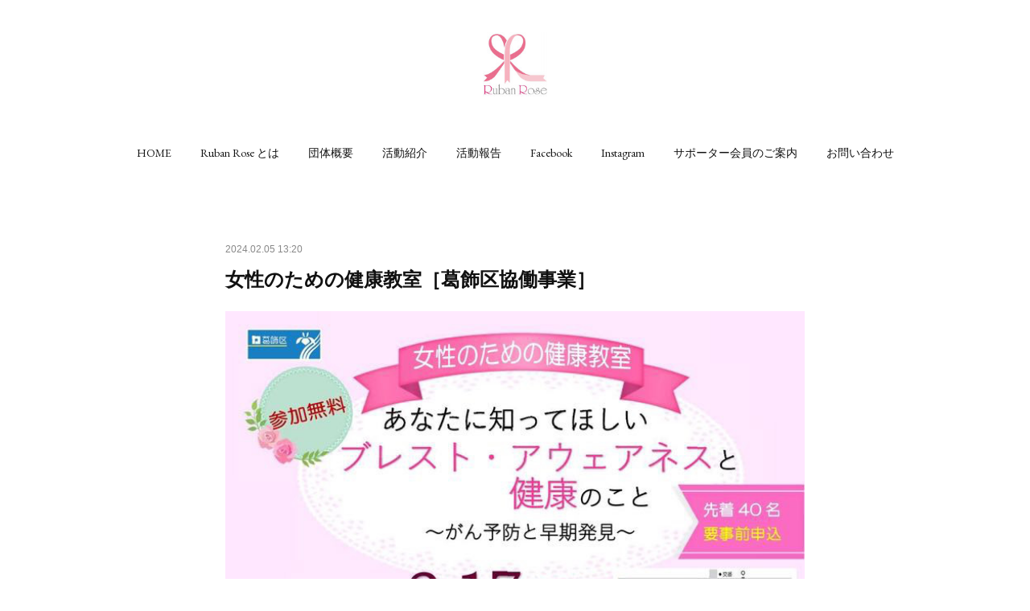

--- FILE ---
content_type: text/html; charset=utf-8
request_url: https://www.rubanrose.jp/posts/51638780
body_size: 12305
content:
<!doctype html>

            <html lang="ja" data-reactroot=""><head><meta charSet="UTF-8"/><meta http-equiv="X-UA-Compatible" content="IE=edge"/><meta name="viewport" content="width=device-width,user-scalable=no,initial-scale=1.0,minimum-scale=1.0,maximum-scale=1.0"/><title data-react-helmet="true">女性のための健康教室［葛飾区協働事業］ | NPO法人 Ruban Rose（女性特有のがん患者会）</title><link data-react-helmet="true" rel="canonical" href="https://www.rubanrose.jp/posts/51638780/"/><meta name="description" content="今や2人に1人がなるといわれている「がん」。早期発見・治療による生存率は90%以上ともいわれています。そのうち、乳がんは自身でもみつけることができる可能性のあるがんです。乳房の変化に気づくための生活習"/><meta property="fb:app_id" content="522776621188656"/><meta property="og:url" content="https://www.rubanrose.jp/posts/51638780"/><meta property="og:type" content="article"/><meta property="og:title" content="女性のための健康教室［葛飾区協働事業］"/><meta property="og:description" content="今や2人に1人がなるといわれている「がん」。早期発見・治療による生存率は90%以上ともいわれています。そのうち、乳がんは自身でもみつけることができる可能性のあるがんです。乳房の変化に気づくための生活習"/><meta property="og:image" content="https://cdn.amebaowndme.com/madrid-prd/madrid-web/images/sites/267197/aa9ebe117f02de80b610f470c99cb086_9cf9d316dbae6a9db390870609d38160.jpg"/><meta property="og:site_name" content="NPO法人 Ruban Rose（女性特有のがん患者会）"/><meta property="og:locale" content="ja_JP"/><meta name="twitter:card" content="summary_large_image"/><meta name="twitter:site" content="@amebaownd"/><meta name="twitter:title" content="女性のための健康教室［葛飾区協働事業］ | NPO法人 Ruban Rose（女性特有のがん患者会）"/><meta name="twitter:description" content="今や2人に1人がなるといわれている「がん」。早期発見・治療による生存率は90%以上ともいわれています。そのうち、乳がんは自身でもみつけることができる可能性のあるがんです。乳房の変化に気づくための生活習"/><meta name="twitter:image" content="https://cdn.amebaowndme.com/madrid-prd/madrid-web/images/sites/267197/aa9ebe117f02de80b610f470c99cb086_9cf9d316dbae6a9db390870609d38160.jpg"/><meta name="twitter:app:id:iphone" content="911640835"/><meta name="twitter:app:url:iphone" content="amebaownd://public/sites/267197/posts/51638780"/><meta name="twitter:app:id:googleplay" content="jp.co.cyberagent.madrid"/><meta name="twitter:app:url:googleplay" content="amebaownd://public/sites/267197/posts/51638780"/><meta name="twitter:app:country" content="US"/><link rel="amphtml" href="https://amp.amebaownd.com/posts/51638780"/><link rel="alternate" type="application/rss+xml" title="NPO法人 Ruban Rose（女性特有のがん患者会）" href="https://www.rubanrose.jp/rss.xml"/><link rel="alternate" type="application/atom+xml" title="NPO法人 Ruban Rose（女性特有のがん患者会）" href="https://www.rubanrose.jp/atom.xml"/><link rel="sitemap" type="application/xml" title="Sitemap" href="/sitemap.xml"/><link href="https://static.amebaowndme.com/madrid-frontend/css/user.min-a66be375c.css" rel="stylesheet" type="text/css"/><link href="https://static.amebaowndme.com/madrid-frontend/css/belle/index.min-a66be375c.css" rel="stylesheet" type="text/css"/><link rel="icon" href="https://cdn.amebaowndme.com/madrid-prd/madrid-web/images/sites/267197/ae00d5163ac4ca1566267a9d07b46352_056cc9f92970cbddd3420766a22c78d2.png?width=32&amp;height=32"/><link rel="apple-touch-icon" href="https://cdn.amebaowndme.com/madrid-prd/madrid-web/images/sites/267197/ae00d5163ac4ca1566267a9d07b46352_056cc9f92970cbddd3420766a22c78d2.png?width=180&amp;height=180"/><style id="site-colors" charSet="UTF-8">.u-nav-clr {
  color: #111111;
}
.u-nav-bdr-clr {
  border-color: #111111;
}
.u-nav-bg-clr {
  background-color: #eeeeee;
}
.u-nav-bg-bdr-clr {
  border-color: #eeeeee;
}
.u-site-clr {
  color: ;
}
.u-base-bg-clr {
  background-color: #ffffff;
}
.u-btn-clr {
  color: #aaaaaa;
}
.u-btn-clr:hover,
.u-btn-clr--active {
  color: rgba(170,170,170, 0.7);
}
.u-btn-clr--disabled,
.u-btn-clr:disabled {
  color: rgba(170,170,170, 0.5);
}
.u-btn-bdr-clr {
  border-color: #bbbbbb;
}
.u-btn-bdr-clr:hover,
.u-btn-bdr-clr--active {
  border-color: rgba(187,187,187, 0.7);
}
.u-btn-bdr-clr--disabled,
.u-btn-bdr-clr:disabled {
  border-color: rgba(187,187,187, 0.5);
}
.u-btn-bg-clr {
  background-color: #bbbbbb;
}
.u-btn-bg-clr:hover,
.u-btn-bg-clr--active {
  background-color: rgba(187,187,187, 0.7);
}
.u-btn-bg-clr--disabled,
.u-btn-bg-clr:disabled {
  background-color: rgba(187,187,187, 0.5);
}
.u-txt-clr {
  color: #111111;
}
.u-txt-clr--lv1 {
  color: rgba(17,17,17, 0.7);
}
.u-txt-clr--lv2 {
  color: rgba(17,17,17, 0.5);
}
.u-txt-clr--lv3 {
  color: rgba(17,17,17, 0.3);
}
.u-txt-bg-clr {
  background-color: #e7e7e7;
}
.u-lnk-clr,
.u-clr-area a {
  color: #b38d19;
}
.u-lnk-clr:visited,
.u-clr-area a:visited {
  color: rgba(179,141,25, 0.7);
}
.u-lnk-clr:hover,
.u-clr-area a:hover {
  color: rgba(179,141,25, 0.5);
}
.u-ttl-blk-clr {
  color: #111111;
}
.u-ttl-blk-bdr-clr {
  border-color: #111111;
}
.u-ttl-blk-bdr-clr--lv1 {
  border-color: #cfcfcf;
}
.u-bdr-clr {
  border-color: #e6e6e6;
}
.u-acnt-bdr-clr {
  border-color: #b38d19;
}
.u-acnt-bg-clr {
  background-color: #b38d19;
}
body {
  background-color: #ffffff;
}
blockquote {
  color: rgba(17,17,17, 0.7);
  border-left-color: #e6e6e6;
};</style><style id="user-css" charSet="UTF-8">;</style><style media="screen and (max-width: 800px)" id="user-sp-css" charSet="UTF-8">;</style><script>
              (function(i,s,o,g,r,a,m){i['GoogleAnalyticsObject']=r;i[r]=i[r]||function(){
              (i[r].q=i[r].q||[]).push(arguments)},i[r].l=1*new Date();a=s.createElement(o),
              m=s.getElementsByTagName(o)[0];a.async=1;a.src=g;m.parentNode.insertBefore(a,m)
              })(window,document,'script','//www.google-analytics.com/analytics.js','ga');
            </script></head><body id="mdrd-a66be375c" class="u-txt-clr u-base-bg-clr theme-belle plan-premium hide-owndbar "><noscript><iframe src="//www.googletagmanager.com/ns.html?id=GTM-PXK9MM" height="0" width="0" style="display:none;visibility:hidden"></iframe></noscript><script>
            (function(w,d,s,l,i){w[l]=w[l]||[];w[l].push({'gtm.start':
            new Date().getTime(),event:'gtm.js'});var f=d.getElementsByTagName(s)[0],
            j=d.createElement(s),dl=l!='dataLayer'?'&l='+l:'';j.async=true;j.src=
            '//www.googletagmanager.com/gtm.js?id='+i+dl;f.parentNode.insertBefore(j,f);
            })(window,document, 'script', 'dataLayer', 'GTM-PXK9MM');
            </script><div id="content"><div class="page " data-reactroot=""><div class="page__outer"><div class="page__inner u-base-bg-clr"><header class="page__header header"><div class="header__inner u-nav-bg-bdr-clr"><div class="site-icon"><div><img alt=""/></div></div><nav role="navigation" class="header__nav global-nav js-nav-overflow-criterion "><ul class="global-nav__list u-base-bg-clr u-nav-bg-bdr-clr "><li role="button" class="global-nav__item u-nav-bg-bdr-clr js-nav-item "><a target="" class="u-nav-clr u-font u-nav-bdr-clr" href="/">HOME</a></li><li role="button" class="global-nav__item u-nav-bg-bdr-clr js-nav-item "><a target="" class="u-nav-clr u-font u-nav-bdr-clr" href="/pages/4212774/rubanrose">Ruban Rose とは</a></li><li role="button" class="global-nav__item u-nav-bg-bdr-clr js-nav-item "><a target="" class="u-nav-clr u-font u-nav-bdr-clr" href="/pages/889756/outline">団体概要</a></li><li role="button" class="global-nav__item u-nav-bg-bdr-clr js-nav-item "><a target="" class="u-nav-clr u-font u-nav-bdr-clr" href="/pages/4213113/activity">活動紹介</a></li><li role="button" class="global-nav__item u-nav-bg-bdr-clr js-nav-item "><a href="https://ameblo.jp/rubanrose-aroma/" target="" class="u-nav-clr u-font u-nav-bdr-clr">活動報告</a></li><li role="button" class="global-nav__item u-nav-bg-bdr-clr js-nav-item "><a href="https://www.facebook.com/rubanrose.jp" target="" class="u-nav-clr u-font u-nav-bdr-clr">Facebook</a></li><li role="button" class="global-nav__item u-nav-bg-bdr-clr js-nav-item "><a href="https://www.instagram.com/ruban.rose" target="" class="u-nav-clr u-font u-nav-bdr-clr">Instagram</a></li><li role="button" class="global-nav__item u-nav-bg-bdr-clr js-nav-item "><a target="" class="u-nav-clr u-font u-nav-bdr-clr" href="/pages/9401675/supporter">サポーター会員のご案内</a></li><li role="button" class="global-nav__item u-nav-bg-bdr-clr js-nav-item "><a href="https://forms.gle/uuSuHKvFfDnpxSZa7" target="_blank" class="u-nav-clr u-font u-nav-bdr-clr">お問い合わせ</a></li></ul></nav><button class="header__icon icon icon--menu2 u-nav-clr"></button></div></header><div><div class="page__main--outer"><div role="main" class="page__main page__main--blog-detail"><div class="section"><div class="blog-article-outer"><article class="blog-article"><div class="blog-article__inner"><div class="blog-article__header"><time class="blog-article__date u-txt-clr u-txt-clr--lv2" dateTime="2024-02-05T13:20:14Z">2024.02.05 13:20</time></div><div class="blog-article__content"><div class="blog-article__title blog-title"><h1 class="blog-title__text u-txt-clr">女性のための健康教室［葛飾区協働事業］</h1></div><div class="blog-article__body blog-body"><div class="blog-body__item"><div class="img img__item-- img__item--fit"><div><img alt=""/></div></div></div><div class="blog-body__item"><div class="blog-body__text u-txt-clr u-clr-area" data-block-type="text"><p>今や2人に1人がなるといわれている「がん」。早期発見・治療による生存率は90%以上ともいわれています。</p><p>そのうち、乳がんは自身でもみつけることができる可能性のあるがんです。乳房の変化に気づくための生活習慣「ブレスト・アウェアネス」と健康をテーマに、毎日の健康と睡眠の重要性など、今すぐ皆さんに知ってほしいがんと健康のお話しをします。</p><p>また、講演会後にはリラックス効果のあるアロマスプレーづくりを行います。</p><p><br></p><p>＜開催概要＞</p><p>　開催日：令和6年3月17日（日曜日）<br>　時　間：午後1時30分から午後3時45分まで<br>　　　　　※午後1時開場<br>　会　場：葛飾区保健所 「健康プラザかつしか」内<br>　　　　　1階小ホール（青戸4-15-14）<br>　対　象：区内在住の方<br>　事前申込：必要<br>　申込方法：令和6年2月19日（月曜日）午前9時より受付開始（先着順）<br>　　　　　　お電話もしくはオンライン申請にてお申込みください。</p><p><br></p><p>お申込はこちら<br></p></div></div><div class="blog-body__item"><div class="quote u-clr-area quote--葛飾区公式サイト"><div class="ogp u-bdr-clr"><a target="_blank" class="ogp__action" href="https://www.city.katsushika.lg.jp/kenkou/1030183/1001793/1030955.html"><div class="ogp__img"><div><img alt=""/></div></div><div class="ogp__body"><p class="ogp__title u-txt-clr">女性のための健康教室｜葛飾区公式サイト</p><div class="ogp__text u-txt-clr u-txt-clr--lv1"><p>葛飾区公式サイト</p></div><p class="ogp__site ogp__site--ellipsis u-txt-clr u-txt-clr--lv1">葛飾区公式サイト</p></div></a></div></div></div></div></div><div class="blog-article__footer"><div class="bloginfo"><div class="bloginfo__category bloginfo-category"><ul class="bloginfo-category__list bloginfo-category-list"><li class="bloginfo-category-list__item"><a class="u-txt-clr u-txt-clr--lv2" href="/posts/categories/3476073">イベント<!-- -->(<!-- -->25<!-- -->)</a></li></ul></div></div><div class="reblog-btn-outer"><div class="reblog-btn-body"><button class="reblog-btn"><span class="reblog-btn__inner"><span class="icon icon--reblog2"></span></span></button></div></div></div></div><div class="complementary-outer complementary-outer--slot2"><div class="complementary complementary--shareButton "><div class="block-type--shareButton"><div class="share share--filled share--filled-4"><button class="share__btn--facebook share__btn share__btn--filled"><span aria-hidden="true" class="icon--facebook icon"></span></button><button class="share__btn--twitter share__btn share__btn--filled"><span aria-hidden="true" class="icon--twitter icon"></span></button><button class="share__btn--nanagogo share__btn share__btn--filled"><span aria-hidden="true" class="icon--nanagogo icon"></span></button></div></div></div><div class="complementary complementary--siteFollow "><div class="block-type--siteFollow"><div class="site-follow u-bdr-clr"><div class="site-follow__img"><div><img alt=""/></div></div><div class="site-follow__body"><p class="site-follow__title u-txt-clr"><span class="site-follow__title-inner ">NPO法人 Ruban Rose（女性特有のがん患者会）</span></p><p class="site-follow__text u-txt-clr u-txt-clr--lv1">アロマテラピーやハーブを通じて自身のあり方を考える、女性特有のがん（乳がん、子宮頸がん・子宮体がん）体験者のグループです。</p><div class="site-follow__btn-outer"><button class="site-follow__btn site-follow__btn--yet"><div class="site-follow__btn-text"><span aria-hidden="true" class="site-follow__icon icon icon--plus"></span>フォロー</div></button></div></div></div></div></div><div class="complementary complementary--relatedPosts "><div class="block-type--relatedPosts"></div></div><div class="complementary complementary--postPrevNext "><div class="block-type--postPrevNext"><div class="pager pager--type1"><ul class="pager__list"><li class="pager__item pager__item--prev pager__item--bg"><a class="pager__item-inner " style="background-image:url(https://cdn.amebaowndme.com/madrid-prd/madrid-web/images/sites/267197/63ee062f6f96c693683559473477252c_0a416b54575ee9cb8cf9fe67f41ccad4.png?width=400)" href="/posts/51782435"><time class="pager__date " dateTime="2024-02-19T15:00:23Z">2024.02.19 15:00</time><div><span class="pager__description ">株式会社PR TIMESが実施する「非営利団体サポートプロジェクト」への参加が決定しました</span></div><span aria-hidden="true" class="pager__icon icon icon--disclosure-l4 "></span></a></li><li class="pager__item pager__item--next pager__item--bg"><a class="pager__item-inner " style="background-image:url(https://cdn.amebaowndme.com/madrid-prd/madrid-web/images/sites/267197/399611fcbec6ac71c13c479842cd58ac_b9887b21f0cae194e55f51eefc3f9695.png?width=400)" href="/posts/49560229"><time class="pager__date " dateTime="2023-11-17T03:00:20Z">2023.11.17 03:00</time><div><span class="pager__description ">かつしか健康食育フェア2023</span></div><span aria-hidden="true" class="pager__icon icon icon--disclosure-r4 "></span></a></li></ul></div></div></div></div><div class="blog-article__comment"><div class="comment-list js-comment-list"><div><p class="comment-count u-txt-clr u-txt-clr--lv2"><span>0</span>コメント</p><ul><li class="comment-list__item comment-item js-comment-form"><div class="comment-item__body"><form class="comment-item__form u-bdr-clr "><div class="comment-item__form-head"><textarea type="text" id="post-comment" maxLength="1100" placeholder="コメントする..." class="comment-item__input"></textarea></div><div class="comment-item__form-foot"><p class="comment-item__count-outer"><span class="comment-item__count ">1000</span> / 1000</p><button type="submit" disabled="" class="comment-item__submit">投稿</button></div></form></div></li></ul></div></div></div><div class="pswp" tabindex="-1" role="dialog" aria-hidden="true"><div class="pswp__bg"></div><div class="pswp__scroll-wrap"><div class="pswp__container"><div class="pswp__item"></div><div class="pswp__item"></div><div class="pswp__item"></div></div><div class="pswp__ui pswp__ui--hidden"><div class="pswp__top-bar"><div class="pswp__counter"></div><button class="pswp__button pswp__button--close" title="Close (Esc)"></button><button class="pswp__button pswp__button--share" title="Share"></button><button class="pswp__button pswp__button--fs" title="Toggle fullscreen"></button><button class="pswp__button pswp__button--zoom" title="Zoom in/out"></button><div class="pswp__preloader"><div class="pswp__preloader__icn"><div class="pswp__preloader__cut"><div class="pswp__preloader__donut"></div></div></div></div></div><div class="pswp__share-modal pswp__share-modal--hidden pswp__single-tap"><div class="pswp__share-tooltip"></div></div><div class="pswp__button pswp__button--close pswp__close"><span class="pswp__close__item pswp__close"></span><span class="pswp__close__item pswp__close"></span></div><div class="pswp__bottom-bar"><button class="pswp__button pswp__button--arrow--left js-lightbox-arrow" title="Previous (arrow left)"></button><button class="pswp__button pswp__button--arrow--right js-lightbox-arrow" title="Next (arrow right)"></button></div><div class=""><div class="pswp__caption"><div class="pswp__caption"></div><div class="pswp__caption__link"><a class="js-link"></a></div></div></div></div></div></div></article></div></div></div></div></div><footer role="contentinfo" class="page__footer footer" style="opacity:1 !important;visibility:visible !important;text-indent:0 !important;overflow:visible !important;position:static !important"><div style="opacity:1 !important;visibility:visible !important;text-indent:0 !important;overflow:visible !important;display:block !important;width:auto !important;height:auto !important;transform:none !important"><div class="shop-footer"><a class="shop-footer__link u-txt-clr u-txt-clr--lv2" href="/shops/privacyPolicy"><span style="color:rgba(17,17,17, 0.5) !important">プライバシーポリシー</span></a><a class="shop-footer__link u-txt-clr u-txt-clr--lv2" href="/shops/transactionLaw"><span style="color:rgba(17,17,17, 0.5) !important">特定商取引法に基づく表記</span></a></div></div><div class="footer__inner u-bdr-clr " style="opacity:1 !important;visibility:visible !important;text-indent:0 !important;overflow:visible !important;display:block !important;transform:none !important"><div class="footer__item u-bdr-clr" style="opacity:1 !important;visibility:visible !important;text-indent:0 !important;overflow:visible !important;display:block !important;transform:none !important"><p class="footer__copyright u-font"><small class="u-txt-clr u-txt-clr--lv2 u-font" style="color:rgba(17,17,17, 0.5) !important">Copyright © <!-- -->2026<!-- --> <!-- -->NPO法人 Ruban Rose（女性特有のがん患者会）<!-- -->.</small></p></div></div></footer></div></div><div class="toast"></div></div></div><script charSet="UTF-8">window.mdrdEnv="prd";</script><script charSet="UTF-8">window.INITIAL_STATE={"authenticate":{"authCheckCompleted":false,"isAuthorized":false},"blogPostReblogs":{},"category":{},"currentSite":{"fetching":false,"status":null,"site":{}},"shopCategory":{},"categories":{},"notifications":{},"page":{},"paginationTitle":{},"postArchives":{},"postComments":{"51638780":{"data":[],"pagination":{"total":0,"offset":0,"limit":3,"cursors":{"after":"","before":""}},"fetching":false},"submitting":false,"postStatus":null},"postDetail":{"postDetail-blogPostId:51638780":{"fetching":false,"loaded":true,"meta":{"code":200},"data":{"id":"51638780","userId":"383988","siteId":"267197","status":"publish","title":"女性のための健康教室［葛飾区協働事業］","contents":[{"type":"image","fit":true,"scale":1,"align":"","url":"https:\u002F\u002Fcdn.amebaowndme.com\u002Fmadrid-prd\u002Fmadrid-web\u002Fimages\u002Fsites\u002F267197\u002Faa9ebe117f02de80b610f470c99cb086_9cf9d316dbae6a9db390870609d38160.jpg","link":"","width":707,"height":1000,"target":"_self","lightboxIndex":0},{"type":"text","format":"html","value":"\u003Cp\u003E今や2人に1人がなるといわれている「がん」。早期発見・治療による生存率は90%以上ともいわれています。\u003C\u002Fp\u003E\u003Cp\u003Eそのうち、乳がんは自身でもみつけることができる可能性のあるがんです。乳房の変化に気づくための生活習慣「ブレスト・アウェアネス」と健康をテーマに、毎日の健康と睡眠の重要性など、今すぐ皆さんに知ってほしいがんと健康のお話しをします。\u003C\u002Fp\u003E\u003Cp\u003Eまた、講演会後にはリラックス効果のあるアロマスプレーづくりを行います。\u003C\u002Fp\u003E\u003Cp\u003E\u003Cbr\u003E\u003C\u002Fp\u003E\u003Cp\u003E＜開催概要＞\u003C\u002Fp\u003E\u003Cp\u003E　開催日：令和6年3月17日（日曜日）\u003Cbr\u003E　時　間：午後1時30分から午後3時45分まで\u003Cbr\u003E　　　　　※午後1時開場\u003Cbr\u003E　会　場：葛飾区保健所 「健康プラザかつしか」内\u003Cbr\u003E　　　　　1階小ホール（青戸4-15-14）\u003Cbr\u003E　対　象：区内在住の方\u003Cbr\u003E　事前申込：必要\u003Cbr\u003E　申込方法：令和6年2月19日（月曜日）午前9時より受付開始（先着順）\u003Cbr\u003E　　　　　　お電話もしくはオンライン申請にてお申込みください。\u003C\u002Fp\u003E\u003Cp\u003E\u003Cbr\u003E\u003C\u002Fp\u003E\u003Cp\u003Eお申込はこちら\u003Cbr\u003E\u003C\u002Fp\u003E"},{"type":"quote","provider":"","url":"https:\u002F\u002Fwww.city.katsushika.lg.jp\u002Fkenkou\u002F1030183\u002F1001793\u002F1030955.html","json":{"thumbnail":"https:\u002F\u002Fwww.city.katsushika.lg.jp\u002F_template_\u002F_site_\u002F_default_\u002F_res\u002Fimages\u002Fsns\u002Fogimage.gif","provider":"葛飾区公式サイト","url":"https:\u002F\u002Fwww.city.katsushika.lg.jp\u002Fkenkou\u002F1030183\u002F1001793\u002F1030955.html","title":"女性のための健康教室｜葛飾区公式サイト","description":"葛飾区公式サイト"},"html":""}],"urlPath":"","publishedUrl":"https:\u002F\u002Fwww.rubanrose.jp\u002Fposts\u002F51638780","ogpDescription":"","ogpImageUrl":"","contentFiltered":"","viewCount":0,"commentCount":0,"reblogCount":0,"prevBlogPost":{"id":"51782435","title":"株式会社PR TIMESが実施する「非営利団体サポートプロジェクト」への参加が決定しました","summary":"このたび、株式会社PR TIMESが実施する「非営利団体サポートプロジェクト」への参加を通じて、私たちの活動をより広く知っていただけることとなりました。「非営利団体サポートプロジェクト」は、社会課題の解決のため活動を行う非営利団体の情報発信をサポートするプロジェクトです。PR TIMESのプレスリリース配信サービスにおけるノウハウ、インフラを提供することにより、活動の認知を向上し、社会課題に対する共感を高めていく目的のもと、運営されています。非営利団体サポートプロジェクト：https:\u002F\u002Fprtimes.jp\u002Fcsr-pr\u002F私たちは、「一人で病気と闘っている人を、少しでも応援したい」という信念のもと、アロマテラピーやハーブを活用したセルフケアの方法を提供し、仲間づくりを支援しています。そして、今後も様々な自治体様や企業様との連携により、ピンクリボン活動やイベントを展開していく予定です。「非営利団体サポートプロジェクト」に採択されたことに感謝し、PR TIMESを通じて私たちの活動を広く発信していくことにより、今後もより多くの方々に希望と勇気を届けられるよう努めてまいります。どうぞ引き続き、Ruban Rose の活動をご支援いただけますようお願い申し上げます。","imageUrl":"https:\u002F\u002Fcdn.amebaowndme.com\u002Fmadrid-prd\u002Fmadrid-web\u002Fimages\u002Fsites\u002F267197\u002F63ee062f6f96c693683559473477252c_0a416b54575ee9cb8cf9fe67f41ccad4.png","publishedAt":"2024-02-19T15:00:23Z"},"nextBlogPost":{"id":"49560229","title":"かつしか健康食育フェア2023","summary":"健康づくり、食育、糖尿病などの生活習慣病予防をテーマにかつしか健康食育フェアを開催します。食育に関する取組の紹介や健康チェックのコーナー、アロマ石けんづくりなど楽しく健康や食育について学べるイベントです。※ 随時、内容を更新し、変更する場合があります※ 雨天決行、入場無料担当：アロマ石けんづくり（先着120名）ブレスト・アウェアネスをはじめませんか？日頃から自らの健康に注意して乳房の変化に注意しましょう。手づくり石けんでバスタイムに乳房チェック。乳房触診モデル体験もできます。＜開催概要＞　開催日：令和5年11月26日（日）　時　間：午前10時00分〜午後3時00分まで　会　場：健康プラザかつしか（保健所）","imageUrl":"https:\u002F\u002Fcdn.amebaowndme.com\u002Fmadrid-prd\u002Fmadrid-web\u002Fimages\u002Fsites\u002F267197\u002F399611fcbec6ac71c13c479842cd58ac_b9887b21f0cae194e55f51eefc3f9695.png","publishedAt":"2023-11-17T03:00:20Z"},"rebloggedPost":false,"blogCategories":[{"id":"3476073","siteId":"267197","label":"イベント","publishedCount":25,"createdAt":"2020-09-08T22:57:13Z","updatedAt":"2020-09-08T22:57:13Z"}],"user":{"id":"383988","nickname":"rubanrose","description":"","official":false,"photoUrl":"https:\u002F\u002Fprofile-api.ameba.jp\u002Fv2\u002Fas\u002Fh02a1aea7d9edd3d53022a63ad40a8c8a9cd782e\u002FprofileImage?cat=300","followingCount":2,"createdAt":"2017-03-09T14:08:16Z","updatedAt":"2026-01-06T03:07:01Z"},"updateUser":{"id":"383988","nickname":"rubanrose","description":"","official":false,"photoUrl":"https:\u002F\u002Fprofile-api.ameba.jp\u002Fv2\u002Fas\u002Fh02a1aea7d9edd3d53022a63ad40a8c8a9cd782e\u002FprofileImage?cat=300","followingCount":2,"createdAt":"2017-03-09T14:08:16Z","updatedAt":"2026-01-06T03:07:01Z"},"comments":{"pagination":{"total":0,"offset":0,"limit":3,"cursors":{"after":"","before":""}},"data":[]},"publishedAt":"2024-02-05T13:20:14Z","createdAt":"2024-02-05T13:18:38Z","updatedAt":"2024-02-05T13:20:16Z","version":3}}},"postList":{},"shopList":{},"shopItemDetail":{},"pureAd":{},"keywordSearch":{},"proxyFrame":{"loaded":false},"relatedPostList":{},"route":{"route":{"path":"\u002Fposts\u002F:blog_post_id","component":function Connect(props, context) {
        _classCallCheck(this, Connect);

        var _this = _possibleConstructorReturn(this, _Component.call(this, props, context));

        _this.version = version;
        _this.store = props.store || context.store;

        (0, _invariant2["default"])(_this.store, 'Could not find "store" in either the context or ' + ('props of "' + connectDisplayName + '". ') + 'Either wrap the root component in a <Provider>, ' + ('or explicitly pass "store" as a prop to "' + connectDisplayName + '".'));

        var storeState = _this.store.getState();
        _this.state = { storeState: storeState };
        _this.clearCache();
        return _this;
      },"route":{"id":"0","type":"blog_post_detail","idForType":"0","title":"","urlPath":"\u002Fposts\u002F:blog_post_id","isHomePage":false}},"params":{"blog_post_id":"51638780"},"location":{"pathname":"\u002Fposts\u002F51638780","search":"","hash":"","action":"POP","key":"cxpj73","query":{}}},"siteConfig":{"tagline":"アロマテラピーやハーブを通じて自身のあり方を考える、女性特有のがん（乳がん、子宮頸がん・子宮体がん）体験者のグループです。","title":"NPO法人 Ruban Rose（女性特有のがん患者会）","copyright":"","iconUrl":"https:\u002F\u002Fcdn.amebaowndme.com\u002Fmadrid-prd\u002Fmadrid-web\u002Fimages\u002Fsites\u002F267197\u002F0fc1a73a56d4f8d7bafff7d3e91f4e05_5500884a91f7e4ec75f5339c6df4c86d.jpg","logoUrl":"https:\u002F\u002Fcdn.amebaowndme.com\u002Fmadrid-prd\u002Fmadrid-web\u002Fimages\u002Fsites\u002F267197\u002F0fc1a73a56d4f8d7bafff7d3e91f4e05_5500884a91f7e4ec75f5339c6df4c86d.jpg","coverImageUrl":"https:\u002F\u002Fcdn.amebaowndme.com\u002Fmadrid-prd\u002Fmadrid-web\u002Fimages\u002Fsites\u002F267197\u002Fcd698293dff9a656305705f7957f1855_099db54291fd344d7c125c3360d27952.jpg","homePageId":"889755","siteId":"267197","siteCategoryIds":[371,375],"themeId":"8","theme":"belle","shopId":"rubanrose-official-ec","openedShop":true,"shop":{"law":{"userType":"2","corporateName":"NPO法人 Ruban Rose","firstName":"智子","lastName":"飯田","zipCode":"124-0004","prefecture":"東京都","address":"葛飾区東堀切","telNo":"090-7706-7187","aboutContact":"営業時間：平日９〜１７時　定休日：土・日曜日、祝祭日、年末年始","aboutPrice":"販売価格は、表示された金額（表示価格\u002F消費税込）と致します。","aboutPay":"支払方法：クレジットカードによる決済がご利用頂けます。支払時期：商品注文確定時でお支払いが確定致します。","aboutService":"配送のご依頼を受けてから5日以内に発送いたします。","aboutReturn":"商品に欠陥がある場合を除き、基本的には返品には応じません。"},"privacyPolicy":{"operator":"がん患者会　Ruban Rose","contact":"特定商取引に基づく表記をご覧ください。","collectAndUse":"1. 取得する個人情報\n住所、氏名、電話番号、電子メールアドレス\n2. 利用目的\nサービスの提供（商品の発送や管理、資料の提供等）や当社からの連絡（お客様からのお問い合わせに対する回答やアンケート、新しいサービスや商品のご案内・広告等）","restrictionToThirdParties":"当社は、次に掲げる場合を除くほか、あらかじめご本人の同意を得ないで、お客様の個人情報を第三者に提供しません。\n\n1. 法令に基づく場合\n2. 人の生命、身体または財産の保護のために必要がある場合であって、ご本人の同意を得ることが困難であるとき\n3. 公衆衛生の向上または児童の健全な育成の推進のために特に必要がある場合であって、ご本人の同意を得ることが困難であるとき\n4. 国の機関もしくは地方公共団体またはその委託を受けた者が法令の定める事務を遂行することに対して協力する必要がある場合であって、ご本人の同意を得ることにより当該事務の遂行に支障を及ぼすおそれがあるとき\n5. あらかじめ次の事項を告知あるいは公表をしている場合\n(1) 利用目的に第三者への提供を含むこと\n(2) 第三者に提供されるデータの項目\n(3) 第三者への提供の手段または方法\n(4) ご本人の求めに応じて個人情報の第三者への提供を停止すること\nただし次に掲げる場合は上記に定める第三者には該当しません。\n(4.1) 当社が利用目的の達成に必要な範囲内において個人情報の取り扱いの全部または一部を委託する場合\n(4.2) 合併その他の事由による事業の承継に伴って個人情報が提供される場合\n","supervision":"当社はサービスを提供する上で、業務の一部（商品の発送や代金決裁等）を外部に委託することがあります。\nこの場合、個人情報を法令に従い適切に取り扱う委託先を選定し、お客様の個人情報が流出・漏洩したりすることがないよう委託先の管理体制を含め契約で取り決め適切に管理させます。","disclosure":"当社は、ご本人（または代理人）から、ご自身の個人情報についての開示、内容の訂正、追加または削除を求められたときは、ご本人に対し、当社所定の手続きにて対応します。","cookie":"クッキーについては、お客様によるサービスの利用を便利にするため（再ログイン時の手間を省略する等）に利用しますが、ブラウザの設定で拒否することが可能です。\nまた、クッキーを拒否するとサービスが受けられない場合は、その旨も公表します。"}},"user":{"id":"383988","nickname":"rubanrose","photoUrl":"","createdAt":"2017-03-09T14:08:16Z","updatedAt":"2026-01-06T03:07:01Z"},"commentApproval":"accept","plan":{"id":"6","name":"premium-annual","ownd_header":true,"powered_by":true,"pure_ads":true},"verifiedType":"general","navigations":[{"title":"HOME","urlPath":".\u002F","target":"_self","pageId":"889755"},{"title":"Ruban Rose とは","urlPath":".\u002Fpages\u002F4212774\u002Frubanrose","target":"_self","pageId":"4212774"},{"title":"団体概要","urlPath":".\u002Fpages\u002F889756\u002Foutline","target":"_self","pageId":"889756"},{"title":"活動紹介","urlPath":".\u002Fpages\u002F4213113\u002Factivity","target":"_self","pageId":"4213113"},{"title":"活動報告","urlPath":"https:\u002F\u002Fameblo.jp\u002Frubanrose-aroma\u002F","target":"_self","pageId":"0"},{"title":"Facebook","urlPath":"https:\u002F\u002Fwww.facebook.com\u002Frubanrose.jp","target":"_self","pageId":"0"},{"title":"Instagram","urlPath":"https:\u002F\u002Fwww.instagram.com\u002Fruban.rose","target":"_self","pageId":"0"},{"title":"サポーター会員のご案内","urlPath":".\u002Fpages\u002F9401675\u002Fsupporter","target":"_self","pageId":"9401675"},{"title":"お問い合わせ","urlPath":"https:\u002F\u002Fforms.gle\u002FuuSuHKvFfDnpxSZa7","target":"_blank","pageId":"0"}],"routings":[{"id":"0","type":"blog","idForType":"0","title":"","urlPath":"\u002Fposts\u002Fpage\u002F:page_num","isHomePage":false},{"id":"0","type":"blog_post_archive","idForType":"0","title":"","urlPath":"\u002Fposts\u002Farchives\u002F:yyyy\u002F:mm","isHomePage":false},{"id":"0","type":"blog_post_archive","idForType":"0","title":"","urlPath":"\u002Fposts\u002Farchives\u002F:yyyy\u002F:mm\u002Fpage\u002F:page_num","isHomePage":false},{"id":"0","type":"blog_post_category","idForType":"0","title":"","urlPath":"\u002Fposts\u002Fcategories\u002F:category_id","isHomePage":false},{"id":"0","type":"blog_post_category","idForType":"0","title":"","urlPath":"\u002Fposts\u002Fcategories\u002F:category_id\u002Fpage\u002F:page_num","isHomePage":false},{"id":"0","type":"author","idForType":"0","title":"","urlPath":"\u002Fauthors\u002F:user_id","isHomePage":false},{"id":"0","type":"author","idForType":"0","title":"","urlPath":"\u002Fauthors\u002F:user_id\u002Fpage\u002F:page_num","isHomePage":false},{"id":"0","type":"blog_post_category","idForType":"0","title":"","urlPath":"\u002Fposts\u002Fcategory\u002F:category_id","isHomePage":false},{"id":"0","type":"blog_post_category","idForType":"0","title":"","urlPath":"\u002Fposts\u002Fcategory\u002F:category_id\u002Fpage\u002F:page_num","isHomePage":false},{"id":"0","type":"blog_post_detail","idForType":"0","title":"","urlPath":"\u002Fposts\u002F:blog_post_id","isHomePage":false},{"id":"0","type":"shopItem","idForType":"0","title":"","urlPath":"\u002FshopItems\u002F:shopItemId","isHomePage":false},{"id":"0","type":"shopItemList","idForType":"0","title":"","urlPath":"\u002FshopItems\u002Fpage\u002F:pageNum","isHomePage":false},{"id":"0","type":"shopItemCategory","idForType":"0","title":"","urlPath":"\u002FshopItems\u002Fcategories\u002F:shopItemCategoryId","isHomePage":false},{"id":"0","type":"shopItemCategory","idForType":"0","title":"","urlPath":"\u002FshopItems\u002Fcategories\u002F:shopItemCategoryId\u002Fpage\u002F:pageNum","isHomePage":false},{"id":"0","type":"shopPrivacyPolicy","idForType":"0","title":"","urlPath":"\u002Fshops\u002FprivacyPolicy","isHomePage":false},{"id":"0","type":"shopLaw","idForType":"0","title":"","urlPath":"\u002Fshops\u002FtransactionLaw","isHomePage":false},{"id":"0","type":"keywordSearch","idForType":"0","title":"","urlPath":"\u002Fsearch\u002Fq\u002F:query","isHomePage":false},{"id":"0","type":"keywordSearch","idForType":"0","title":"","urlPath":"\u002Fsearch\u002Fq\u002F:query\u002Fpage\u002F:page_num","isHomePage":false},{"id":"9401675","type":"static","idForType":"0","title":"サポーター会員のご案内","urlPath":"\u002Fpages\u002F9401675\u002F","isHomePage":false},{"id":"9401675","type":"static","idForType":"0","title":"サポーター会員のご案内","urlPath":"\u002Fpages\u002F9401675\u002F:url_path","isHomePage":false},{"id":"7831800","type":"static","idForType":"0","title":"メディア掲載","urlPath":"\u002Fpages\u002F7831800\u002F","isHomePage":false},{"id":"7831800","type":"static","idForType":"0","title":"メディア掲載","urlPath":"\u002Fpages\u002F7831800\u002F:url_path","isHomePage":false},{"id":"4213113","type":"static","idForType":"0","title":"活動紹介","urlPath":"\u002Fpages\u002F4213113\u002F","isHomePage":false},{"id":"4213113","type":"static","idForType":"0","title":"活動紹介","urlPath":"\u002Fpages\u002F4213113\u002F:url_path","isHomePage":false},{"id":"4212774","type":"static","idForType":"0","title":"Ruban Rose とは","urlPath":"\u002Fpages\u002F4212774\u002F","isHomePage":false},{"id":"4212774","type":"static","idForType":"0","title":"Ruban Rose とは","urlPath":"\u002Fpages\u002F4212774\u002F:url_path","isHomePage":false},{"id":"1645600","type":"static","idForType":"0","title":"HOME","urlPath":"\u002Fpages\u002F1645600\u002F","isHomePage":false},{"id":"1645600","type":"static","idForType":"0","title":"HOME","urlPath":"\u002Fpages\u002F1645600\u002F:url_path","isHomePage":false},{"id":"889756","type":"static","idForType":"0","title":"団体概要","urlPath":"\u002Fpages\u002F889756\u002F","isHomePage":false},{"id":"889756","type":"static","idForType":"0","title":"団体概要","urlPath":"\u002Fpages\u002F889756\u002F:url_path","isHomePage":false},{"id":"889755","type":"blog","idForType":"0","title":"HOME","urlPath":"\u002Fpages\u002F889755\u002F","isHomePage":true},{"id":"889755","type":"blog","idForType":"0","title":"HOME","urlPath":"\u002Fpages\u002F889755\u002F:url_path","isHomePage":true},{"id":"889755","type":"blog","idForType":"0","title":"HOME","urlPath":"\u002F","isHomePage":true}],"siteColors":{"navigationBackground":"#eeeeee","navigationText":"#111111","siteTitleText":"","background":"#ffffff","buttonBackground":"#bbbbbb","buttonText":"#aaaaaa","text":"#111111","link":"#b38d19","titleBlock":"#111111","border":"#e6e6e6","accent":"#b38d19"},"wovnioAttribute":"","useAuthorBlock":false,"twitterHashtags":"","createdAt":"2017-03-09T14:09:03Z","seoTitle":"NPO法人 Ruban Rose | 乳がん患者会","isPreview":false,"siteCategory":[{"id":"371","label":"会社や団体"},{"id":"375","label":"NPO・NGO"}],"previewPost":null,"previewShopItem":null,"hasAmebaIdConnection":false,"serverTime":"2026-01-20T06:57:18Z","complementaries":{"2":{"contents":{"layout":{"rows":[{"columns":[{"blocks":[{"type":"shareButton","design":"filled","providers":["facebook","twitter","nanagogo","line"]},{"type":"siteFollow","description":""},{"type":"relatedPosts","layoutType":"listl","showHeading":true,"heading":"関連記事","limit":3},{"type":"postPrevNext","showImage":true}]}]}]}},"created_at":"2017-03-09T14:09:03Z","updated_at":"2017-03-09T14:09:03Z"},"11":{"contents":{"layout":{"rows":[{"columns":[{"blocks":[{"type":"siteFollow","description":""},{"type":"post","mode":"summary","title":"記事一覧","buttonTitle":"","limit":5,"layoutType":"sidebarm","categoryIds":"","showTitle":true,"showButton":true,"sortType":"recent"},{"type":"postsCategory","heading":"カテゴリ","showHeading":true,"showCount":true,"design":"tagcloud"},{"type":"postsArchive","heading":"アーカイブ","showHeading":true,"design":"accordion"},{"type":"keywordSearch","heading":"","showHeading":false}]}]}]}},"created_at":"2017-03-09T14:09:03Z","updated_at":"2017-03-09T14:09:03Z"}},"siteColorsCss":".u-nav-clr {\n  color: #111111;\n}\n.u-nav-bdr-clr {\n  border-color: #111111;\n}\n.u-nav-bg-clr {\n  background-color: #eeeeee;\n}\n.u-nav-bg-bdr-clr {\n  border-color: #eeeeee;\n}\n.u-site-clr {\n  color: ;\n}\n.u-base-bg-clr {\n  background-color: #ffffff;\n}\n.u-btn-clr {\n  color: #aaaaaa;\n}\n.u-btn-clr:hover,\n.u-btn-clr--active {\n  color: rgba(170,170,170, 0.7);\n}\n.u-btn-clr--disabled,\n.u-btn-clr:disabled {\n  color: rgba(170,170,170, 0.5);\n}\n.u-btn-bdr-clr {\n  border-color: #bbbbbb;\n}\n.u-btn-bdr-clr:hover,\n.u-btn-bdr-clr--active {\n  border-color: rgba(187,187,187, 0.7);\n}\n.u-btn-bdr-clr--disabled,\n.u-btn-bdr-clr:disabled {\n  border-color: rgba(187,187,187, 0.5);\n}\n.u-btn-bg-clr {\n  background-color: #bbbbbb;\n}\n.u-btn-bg-clr:hover,\n.u-btn-bg-clr--active {\n  background-color: rgba(187,187,187, 0.7);\n}\n.u-btn-bg-clr--disabled,\n.u-btn-bg-clr:disabled {\n  background-color: rgba(187,187,187, 0.5);\n}\n.u-txt-clr {\n  color: #111111;\n}\n.u-txt-clr--lv1 {\n  color: rgba(17,17,17, 0.7);\n}\n.u-txt-clr--lv2 {\n  color: rgba(17,17,17, 0.5);\n}\n.u-txt-clr--lv3 {\n  color: rgba(17,17,17, 0.3);\n}\n.u-txt-bg-clr {\n  background-color: #e7e7e7;\n}\n.u-lnk-clr,\n.u-clr-area a {\n  color: #b38d19;\n}\n.u-lnk-clr:visited,\n.u-clr-area a:visited {\n  color: rgba(179,141,25, 0.7);\n}\n.u-lnk-clr:hover,\n.u-clr-area a:hover {\n  color: rgba(179,141,25, 0.5);\n}\n.u-ttl-blk-clr {\n  color: #111111;\n}\n.u-ttl-blk-bdr-clr {\n  border-color: #111111;\n}\n.u-ttl-blk-bdr-clr--lv1 {\n  border-color: #cfcfcf;\n}\n.u-bdr-clr {\n  border-color: #e6e6e6;\n}\n.u-acnt-bdr-clr {\n  border-color: #b38d19;\n}\n.u-acnt-bg-clr {\n  background-color: #b38d19;\n}\nbody {\n  background-color: #ffffff;\n}\nblockquote {\n  color: rgba(17,17,17, 0.7);\n  border-left-color: #e6e6e6;\n}","siteFont":{"id":"20","name":"EB Garamond"},"siteCss":"","siteSpCss":"","meta":{"Title":"女性のための健康教室［葛飾区協働事業］ | NPO法人 Ruban Rose | 乳がん患者会","Description":"今や2人に1人がなるといわれている「がん」。早期発見・治療による生存率は90%以上ともいわれています。そのうち、乳がんは自身でもみつけることができる可能性のあるがんです。乳房の変化に気づくための生活習","Keywords":"","Noindex":false,"Nofollow":false,"CanonicalUrl":"https:\u002F\u002Fwww.rubanrose.jp\u002Fposts\u002F51638780","AmpHtml":"https:\u002F\u002Famp.amebaownd.com\u002Fposts\u002F51638780","DisabledFragment":false,"OgMeta":{"Type":"article","Title":"女性のための健康教室［葛飾区協働事業］","Description":"今や2人に1人がなるといわれている「がん」。早期発見・治療による生存率は90%以上ともいわれています。そのうち、乳がんは自身でもみつけることができる可能性のあるがんです。乳房の変化に気づくための生活習","Image":"https:\u002F\u002Fcdn.amebaowndme.com\u002Fmadrid-prd\u002Fmadrid-web\u002Fimages\u002Fsites\u002F267197\u002Faa9ebe117f02de80b610f470c99cb086_9cf9d316dbae6a9db390870609d38160.jpg","SiteName":"NPO法人 Ruban Rose（女性特有のがん患者会）","Locale":"ja_JP"},"DeepLinkMeta":{"Ios":{"Url":"amebaownd:\u002F\u002Fpublic\u002Fsites\u002F267197\u002Fposts\u002F51638780","AppStoreId":"911640835","AppName":"Ameba Ownd"},"Android":{"Url":"amebaownd:\u002F\u002Fpublic\u002Fsites\u002F267197\u002Fposts\u002F51638780","AppName":"Ameba Ownd","Package":"jp.co.cyberagent.madrid"},"WebUrl":"https:\u002F\u002Fwww.rubanrose.jp\u002Fposts\u002F51638780"},"TwitterCard":{"Type":"summary_large_image","Site":"@amebaownd","Creator":"","Title":"女性のための健康教室［葛飾区協働事業］ | NPO法人 Ruban Rose（女性特有のがん患者会）","Description":"今や2人に1人がなるといわれている「がん」。早期発見・治療による生存率は90%以上ともいわれています。そのうち、乳がんは自身でもみつけることができる可能性のあるがんです。乳房の変化に気づくための生活習","Image":"https:\u002F\u002Fcdn.amebaowndme.com\u002Fmadrid-prd\u002Fmadrid-web\u002Fimages\u002Fsites\u002F267197\u002Faa9ebe117f02de80b610f470c99cb086_9cf9d316dbae6a9db390870609d38160.jpg"},"TwitterAppCard":{"CountryCode":"US","IPhoneAppId":"911640835","AndroidAppPackageName":"jp.co.cyberagent.madrid","CustomUrl":"amebaownd:\u002F\u002Fpublic\u002Fsites\u002F267197\u002Fposts\u002F51638780"},"SiteName":"NPO法人 Ruban Rose（女性特有のがん患者会）","ImageUrl":"https:\u002F\u002Fcdn.amebaowndme.com\u002Fmadrid-prd\u002Fmadrid-web\u002Fimages\u002Fsites\u002F267197\u002Faa9ebe117f02de80b610f470c99cb086_9cf9d316dbae6a9db390870609d38160.jpg","FacebookAppId":"522776621188656","InstantArticleId":"","FaviconUrl":"https:\u002F\u002Fcdn.amebaowndme.com\u002Fmadrid-prd\u002Fmadrid-web\u002Fimages\u002Fsites\u002F267197\u002Fae00d5163ac4ca1566267a9d07b46352_056cc9f92970cbddd3420766a22c78d2.png?width=32&height=32","AppleTouchIconUrl":"https:\u002F\u002Fcdn.amebaowndme.com\u002Fmadrid-prd\u002Fmadrid-web\u002Fimages\u002Fsites\u002F267197\u002Fae00d5163ac4ca1566267a9d07b46352_056cc9f92970cbddd3420766a22c78d2.png?width=180&height=180","RssItems":[{"title":"NPO法人 Ruban Rose（女性特有のがん患者会）","url":"https:\u002F\u002Fwww.rubanrose.jp\u002Frss.xml"}],"AtomItems":[{"title":"NPO法人 Ruban Rose（女性特有のがん患者会）","url":"https:\u002F\u002Fwww.rubanrose.jp\u002Fatom.xml"}]},"googleConfig":{"TrackingCode":"","SiteVerificationCode":""},"lanceTrackingUrl":"","FRM_ID_SIGNUP":"c.ownd-sites_r.ownd-sites_267197","landingPageParams":{"domain":"www.rubanrose.jp","protocol":"https","urlPath":"\u002Fposts\u002F51638780"}},"siteFollow":{},"siteServiceTokens":{},"snsFeed":{},"toastMessages":{"messages":[]},"user":{"loaded":false,"me":{}},"userSites":{"fetching":null,"sites":[]},"userSiteCategories":{}};</script><script src="https://static.amebaowndme.com/madrid-metro/js/belle-c961039a0e890b88fbda.js" charSet="UTF-8"></script><style charSet="UTF-8">    @font-face {
      font-family: 'EB Garamond';
      src: url('https://static.amebaowndme.com/madrid-frontend/fonts/userfont/EB_Garamond.woff2');
    }
    .u-font {
      font-family: "EB Garamond", "ヒラギノ明朝 ProN W3", "Hiragino Mincho ProN", serif;
    }  </style></body></html>